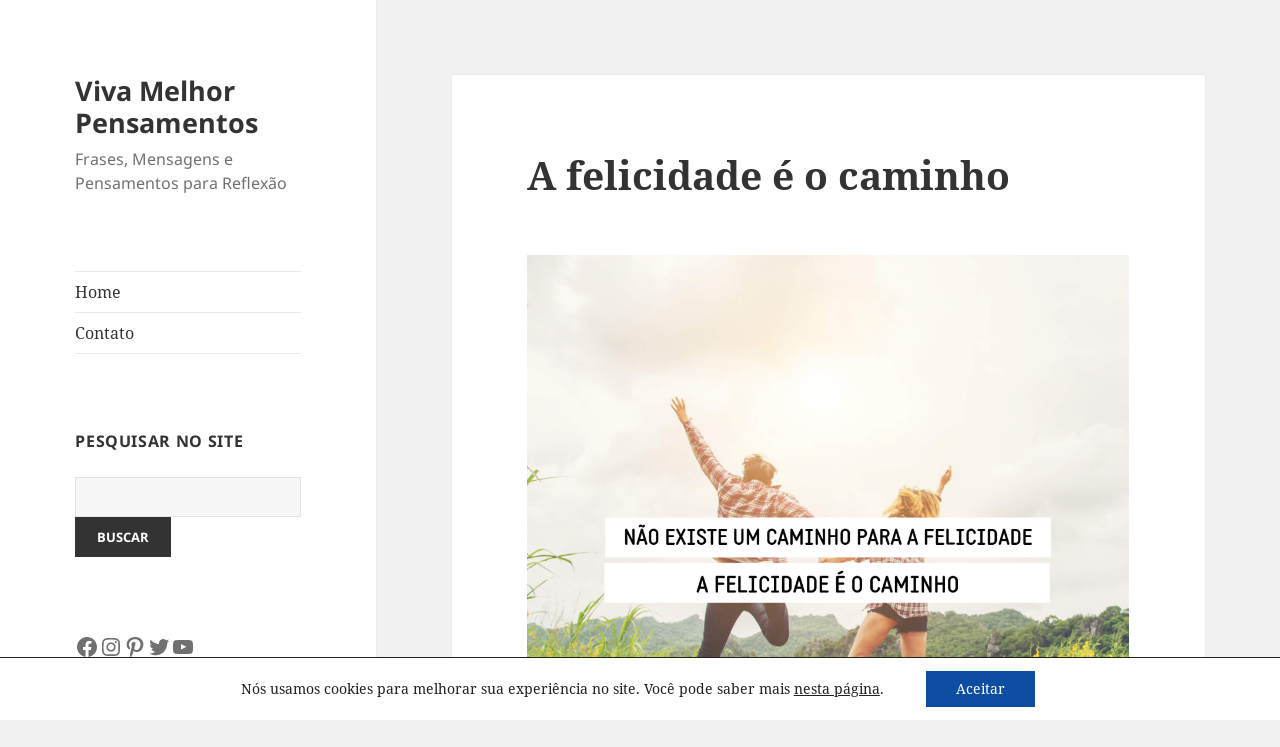

--- FILE ---
content_type: text/html; charset=UTF-8
request_url: https://vivamelhorpensamentos.com.br/felicidade/caminho-para-a-felicidade/
body_size: 8717
content:
<!DOCTYPE html><html lang="pt-BR" class="no-js"><head><meta charset="UTF-8"><meta name="viewport" content="width=device-width, initial-scale=1.0"><link rel="profile" href="https://gmpg.org/xfn/11"><link rel="pingback" href="https://vivamelhorpensamentos.com.br/xmlrpc.php"><meta name='robots' content='index, follow, max-image-preview:large, max-snippet:-1, max-video-preview:-1' /><link media="all" href="https://vivamelhorpensamentos.com.br/wp-content/cache/autoptimize/css/autoptimize_411f6284c40b9c91b6c656130a3a38e6.css" rel="stylesheet"><title>Não existe um caminho para a felicidade. A felicidade é o caminho.</title><meta name="description" content="&quot;Não existe um caminho para a felicidade. A felicidade é o caminho.&quot; Mahatma Gandhi" /><link rel="canonical" href="https://vivamelhorpensamentos.com.br/felicidade/caminho-para-a-felicidade/" /><meta property="og:locale" content="pt_BR" /><meta property="og:type" content="article" /><meta property="og:title" content="Não existe um caminho para a felicidade. A felicidade é o caminho." /><meta property="og:description" content="&quot;Não existe um caminho para a felicidade. A felicidade é o caminho.&quot; Mahatma Gandhi" /><meta property="og:url" content="https://vivamelhorpensamentos.com.br/felicidade/caminho-para-a-felicidade/" /><meta property="og:site_name" content="Viva Melhor Pensamentos" /><meta property="article:publisher" content="https://www.facebook.com/vivamelhorpensamentos" /><meta property="article:published_time" content="2019-01-30T13:43:59+00:00" /><meta property="og:image" content="https://vivamelhorpensamentos.com.br/wp-content/uploads/2019/01/nao-existe-um-caminho-para-a-felicidade.jpg" /><meta property="og:image:width" content="2048" /><meta property="og:image:height" content="2048" /><meta property="og:image:type" content="image/jpeg" /><meta name="author" content="vmpensamentos" /><meta name="twitter:card" content="summary_large_image" /><meta name="twitter:image" content="https://vivamelhorpensamentos.com.br/wp-content/uploads/2019/01/nao-existe-um-caminho-para-a-felicidade.jpg" /><meta name="twitter:creator" content="@vivamelhorapp" /><meta name="twitter:site" content="@vivamelhorapp" /><meta name="twitter:label1" content="Escrito por" /><meta name="twitter:data1" content="vmpensamentos" /> <script type="application/ld+json" class="yoast-schema-graph">{"@context":"https://schema.org","@graph":[{"@type":"WebPage","@id":"https://vivamelhorpensamentos.com.br/felicidade/caminho-para-a-felicidade/","url":"https://vivamelhorpensamentos.com.br/felicidade/caminho-para-a-felicidade/","name":"Não existe um caminho para a felicidade. A felicidade é o caminho.","isPartOf":{"@id":"https://vivamelhorpensamentos.com.br/#website"},"primaryImageOfPage":{"@id":"https://vivamelhorpensamentos.com.br/felicidade/caminho-para-a-felicidade/#primaryimage"},"image":{"@id":"https://vivamelhorpensamentos.com.br/felicidade/caminho-para-a-felicidade/#primaryimage"},"thumbnailUrl":"https://vivamelhorpensamentos.com.br/wp-content/uploads/2019/01/nao-existe-um-caminho-para-a-felicidade.jpg","datePublished":"2019-01-30T13:43:59+00:00","dateModified":"2019-01-30T13:43:59+00:00","author":{"@id":"https://vivamelhorpensamentos.com.br/#/schema/person/64124e6bed6852c9ca7395f7d52173f5"},"description":"\"Não existe um caminho para a felicidade. A felicidade é o caminho.\" Mahatma Gandhi","breadcrumb":{"@id":"https://vivamelhorpensamentos.com.br/felicidade/caminho-para-a-felicidade/#breadcrumb"},"inLanguage":"pt-BR","potentialAction":[{"@type":"ReadAction","target":["https://vivamelhorpensamentos.com.br/felicidade/caminho-para-a-felicidade/"]}]},{"@type":"ImageObject","inLanguage":"pt-BR","@id":"https://vivamelhorpensamentos.com.br/felicidade/caminho-para-a-felicidade/#primaryimage","url":"https://vivamelhorpensamentos.com.br/wp-content/uploads/2019/01/nao-existe-um-caminho-para-a-felicidade.jpg","contentUrl":"https://vivamelhorpensamentos.com.br/wp-content/uploads/2019/01/nao-existe-um-caminho-para-a-felicidade.jpg","width":2048,"height":2048,"caption":"A felicidade é o caminho"},{"@type":"BreadcrumbList","@id":"https://vivamelhorpensamentos.com.br/felicidade/caminho-para-a-felicidade/#breadcrumb","itemListElement":[{"@type":"ListItem","position":1,"name":"Início","item":"https://vivamelhorpensamentos.com.br/"},{"@type":"ListItem","position":2,"name":"A felicidade é o caminho"}]},{"@type":"WebSite","@id":"https://vivamelhorpensamentos.com.br/#website","url":"https://vivamelhorpensamentos.com.br/","name":"Viva Melhor Pensamentos","description":"Frases, Mensagens e Pensamentos para Reflexão","potentialAction":[{"@type":"SearchAction","target":{"@type":"EntryPoint","urlTemplate":"https://vivamelhorpensamentos.com.br/?s={search_term_string}"},"query-input":{"@type":"PropertyValueSpecification","valueRequired":true,"valueName":"search_term_string"}}],"inLanguage":"pt-BR"},{"@type":"Person","@id":"https://vivamelhorpensamentos.com.br/#/schema/person/64124e6bed6852c9ca7395f7d52173f5","name":"vmpensamentos"}]}</script> <link rel='dns-prefetch' href='//static.addtoany.com' /><link rel="alternate" type="application/rss+xml" title="Feed para Viva Melhor Pensamentos &raquo;" href="https://vivamelhorpensamentos.com.br/feed/" /><link rel="alternate" type="application/rss+xml" title="Feed de comentários para Viva Melhor Pensamentos &raquo;" href="https://vivamelhorpensamentos.com.br/comments/feed/" /><link rel="alternate" type="application/rss+xml" title="Feed de comentários para Viva Melhor Pensamentos &raquo; A felicidade é o caminho" href="https://vivamelhorpensamentos.com.br/felicidade/caminho-para-a-felicidade/feed/" /> <script defer async='async' src="https://static.addtoany.com/menu/page.js" id="addtoany-core-js"></script> <script src="https://vivamelhorpensamentos.com.br/wp-includes/js/jquery/jquery.min.js?ver=3.7.1" id="jquery-core-js"></script> <link rel="https://api.w.org/" href="https://vivamelhorpensamentos.com.br/wp-json/" /><link rel="alternate" title="JSON" type="application/json" href="https://vivamelhorpensamentos.com.br/wp-json/wp/v2/posts/570" /><link rel="alternate" title="oEmbed (JSON)" type="application/json+oembed" href="https://vivamelhorpensamentos.com.br/wp-json/oembed/1.0/embed?url=https%3A%2F%2Fvivamelhorpensamentos.com.br%2Ffelicidade%2Fcaminho-para-a-felicidade%2F" /><link rel="alternate" title="oEmbed (XML)" type="text/xml+oembed" href="https://vivamelhorpensamentos.com.br/wp-json/oembed/1.0/embed?url=https%3A%2F%2Fvivamelhorpensamentos.com.br%2Ffelicidade%2Fcaminho-para-a-felicidade%2F&#038;format=xml" /><link rel="icon" href="https://vivamelhorpensamentos.com.br/wp-content/uploads/2016/04/viva-melhor-pensamentos-150x150.jpg" sizes="32x32" /><link rel="icon" href="https://vivamelhorpensamentos.com.br/wp-content/uploads/2016/04/viva-melhor-pensamentos.jpg" sizes="192x192" /><link rel="apple-touch-icon" href="https://vivamelhorpensamentos.com.br/wp-content/uploads/2016/04/viva-melhor-pensamentos.jpg" /><meta name="msapplication-TileImage" content="https://vivamelhorpensamentos.com.br/wp-content/uploads/2016/04/viva-melhor-pensamentos.jpg" /></head><body data-rsssl=1 class="post-template-default single single-post postid-570 single-format-standard wp-embed-responsive"><div id="page" class="hfeed site"> <a class="skip-link screen-reader-text" href="#content"> Pular para o conteúdo </a><div id="sidebar" class="sidebar"><header id="masthead" class="site-header"><div class="site-branding"><p class="site-title"><a href="https://vivamelhorpensamentos.com.br/" rel="home">Viva Melhor Pensamentos</a></p><p class="site-description">Frases, Mensagens e Pensamentos para Reflexão</p> <button class="secondary-toggle">Menu e widgets</button></div></header><div id="secondary" class="secondary"><nav id="site-navigation" class="main-navigation"><div class="menu-default-menu-container"><ul id="menu-default-menu" class="nav-menu"><li id="menu-item-28" class="menu-item menu-item-type-custom menu-item-object-custom menu-item-home menu-item-28"><a href="https://vivamelhorpensamentos.com.br/">Home</a></li><li id="menu-item-27" class="menu-item menu-item-type-post_type menu-item-object-page menu-item-27"><a href="https://vivamelhorpensamentos.com.br/contato/">Contato</a></li></ul></div></nav><div id="widget-area" class="widget-area" role="complementary"><aside id="custom_html-2" class="widget_text widget widget_custom_html"><h2 class="widget-title">Pesquisar no Site</h2><div class="textwidget custom-html-widget"><form role="search" method="get" id="searchform" action="/resultado-busca"><div> <label class="screen-reader-text" for="q">Pesquisar:</label> <input type="text" value="" name="q" id="q" /> <input type="submit" id="searchsubmit" value="Buscar" /></div></form></div></aside><aside id="block-4" class="widget widget_block"><ul class="wp-block-social-links wp-block-list"><li class="wp-social-link wp-social-link-facebook wp-block-social-link"><a href="https://www.facebook.com/vivamelhorpensamentos" rel="noopener nofollow" target="_blank" aria-label="Facebook: https://www.facebook.com/vivamelhorpensamentos" class="wp-block-social-link-anchor"> <svg width="24" height="24" viewBox="0 0 24 24" version="1.1" xmlns="http://www.w3.org/2000/svg" role="img" aria-hidden="true" focusable="false"><path d="M12 2C6.5 2 2 6.5 2 12c0 5 3.7 9.1 8.4 9.9v-7H7.9V12h2.5V9.8c0-2.5 1.5-3.9 3.8-3.9 1.1 0 2.2.2 2.2.2v2.5h-1.3c-1.2 0-1.6.8-1.6 1.6V12h2.8l-.4 2.9h-2.3v7C18.3 21.1 22 17 22 12c0-5.5-4.5-10-10-10z"></path></svg></a></li><li class="wp-social-link wp-social-link-instagram wp-block-social-link"><a href="https://www.instagram.com/vivamelhorpensamentos/" rel="noopener nofollow" target="_blank" aria-label="Instagram: https://www.instagram.com/vivamelhorpensamentos/" class="wp-block-social-link-anchor"> <svg width="24" height="24" viewBox="0 0 24 24" version="1.1" xmlns="http://www.w3.org/2000/svg" role="img" aria-hidden="true" focusable="false"><path d="M12,4.622c2.403,0,2.688,0.009,3.637,0.052c0.877,0.04,1.354,0.187,1.671,0.31c0.42,0.163,0.72,0.358,1.035,0.673 c0.315,0.315,0.51,0.615,0.673,1.035c0.123,0.317,0.27,0.794,0.31,1.671c0.043,0.949,0.052,1.234,0.052,3.637 s-0.009,2.688-0.052,3.637c-0.04,0.877-0.187,1.354-0.31,1.671c-0.163,0.42-0.358,0.72-0.673,1.035 c-0.315,0.315-0.615,0.51-1.035,0.673c-0.317,0.123-0.794,0.27-1.671,0.31c-0.949,0.043-1.233,0.052-3.637,0.052 s-2.688-0.009-3.637-0.052c-0.877-0.04-1.354-0.187-1.671-0.31c-0.42-0.163-0.72-0.358-1.035-0.673 c-0.315-0.315-0.51-0.615-0.673-1.035c-0.123-0.317-0.27-0.794-0.31-1.671C4.631,14.688,4.622,14.403,4.622,12 s0.009-2.688,0.052-3.637c0.04-0.877,0.187-1.354,0.31-1.671c0.163-0.42,0.358-0.72,0.673-1.035 c0.315-0.315,0.615-0.51,1.035-0.673c0.317-0.123,0.794-0.27,1.671-0.31C9.312,4.631,9.597,4.622,12,4.622 M12,3 C9.556,3,9.249,3.01,8.289,3.054C7.331,3.098,6.677,3.25,6.105,3.472C5.513,3.702,5.011,4.01,4.511,4.511 c-0.5,0.5-0.808,1.002-1.038,1.594C3.25,6.677,3.098,7.331,3.054,8.289C3.01,9.249,3,9.556,3,12c0,2.444,0.01,2.751,0.054,3.711 c0.044,0.958,0.196,1.612,0.418,2.185c0.23,0.592,0.538,1.094,1.038,1.594c0.5,0.5,1.002,0.808,1.594,1.038 c0.572,0.222,1.227,0.375,2.185,0.418C9.249,20.99,9.556,21,12,21s2.751-0.01,3.711-0.054c0.958-0.044,1.612-0.196,2.185-0.418 c0.592-0.23,1.094-0.538,1.594-1.038c0.5-0.5,0.808-1.002,1.038-1.594c0.222-0.572,0.375-1.227,0.418-2.185 C20.99,14.751,21,14.444,21,12s-0.01-2.751-0.054-3.711c-0.044-0.958-0.196-1.612-0.418-2.185c-0.23-0.592-0.538-1.094-1.038-1.594 c-0.5-0.5-1.002-0.808-1.594-1.038c-0.572-0.222-1.227-0.375-2.185-0.418C14.751,3.01,14.444,3,12,3L12,3z M12,7.378 c-2.552,0-4.622,2.069-4.622,4.622S9.448,16.622,12,16.622s4.622-2.069,4.622-4.622S14.552,7.378,12,7.378z M12,15 c-1.657,0-3-1.343-3-3s1.343-3,3-3s3,1.343,3,3S13.657,15,12,15z M16.804,6.116c-0.596,0-1.08,0.484-1.08,1.08 s0.484,1.08,1.08,1.08c0.596,0,1.08-0.484,1.08-1.08S17.401,6.116,16.804,6.116z"></path></svg></a></li><li class="wp-social-link wp-social-link-pinterest wp-block-social-link"><a href="https://www.pinterest.com/vivamelhorapp/" rel="noopener nofollow" target="_blank" aria-label="Pinterest: https://www.pinterest.com/app/" class="wp-block-social-link-anchor"> <svg width="24" height="24" viewBox="0 0 24 24" version="1.1" xmlns="http://www.w3.org/2000/svg" role="img" aria-hidden="true" focusable="false"><path d="M12.289,2C6.617,2,3.606,5.648,3.606,9.622c0,1.846,1.025,4.146,2.666,4.878c0.25,0.111,0.381,0.063,0.439-0.169 c0.044-0.175,0.267-1.029,0.365-1.428c0.032-0.128,0.017-0.237-0.091-0.362C6.445,11.911,6.01,10.75,6.01,9.668 c0-2.777,2.194-5.464,5.933-5.464c3.23,0,5.49,2.108,5.49,5.122c0,3.407-1.794,5.768-4.13,5.768c-1.291,0-2.257-1.021-1.948-2.277 c0.372-1.495,1.089-3.112,1.089-4.191c0-0.967-0.542-1.775-1.663-1.775c-1.319,0-2.379,1.309-2.379,3.059 c0,1.115,0.394,1.869,0.394,1.869s-1.302,5.279-1.54,6.261c-0.405,1.666,0.053,4.368,0.094,4.604 c0.021,0.126,0.167,0.169,0.25,0.063c0.129-0.165,1.699-2.419,2.142-4.051c0.158-0.59,0.817-2.995,0.817-2.995 c0.43,0.784,1.681,1.446,3.013,1.446c3.963,0,6.822-3.494,6.822-7.833C20.394,5.112,16.849,2,12.289,2"></path></svg></a></li><li class="wp-social-link wp-social-link-twitter wp-block-social-link"><a href="https://twitter.com/vivamelhorapp" rel="noopener nofollow" target="_blank" aria-label="Twitter: https://twitter.com/vivamelhorapp" class="wp-block-social-link-anchor"> <svg width="24" height="24" viewBox="0 0 24 24" version="1.1" xmlns="http://www.w3.org/2000/svg" role="img" aria-hidden="true" focusable="false"><path d="M22.23,5.924c-0.736,0.326-1.527,0.547-2.357,0.646c0.847-0.508,1.498-1.312,1.804-2.27 c-0.793,0.47-1.671,0.812-2.606,0.996C18.324,4.498,17.257,4,16.077,4c-2.266,0-4.103,1.837-4.103,4.103 c0,0.322,0.036,0.635,0.106,0.935C8.67,8.867,5.647,7.234,3.623,4.751C3.27,5.357,3.067,6.062,3.067,6.814 c0,1.424,0.724,2.679,1.825,3.415c-0.673-0.021-1.305-0.206-1.859-0.513c0,0.017,0,0.034,0,0.052c0,1.988,1.414,3.647,3.292,4.023 c-0.344,0.094-0.707,0.144-1.081,0.144c-0.264,0-0.521-0.026-0.772-0.074c0.522,1.63,2.038,2.816,3.833,2.85 c-1.404,1.1-3.174,1.756-5.096,1.756c-0.331,0-0.658-0.019-0.979-0.057c1.816,1.164,3.973,1.843,6.29,1.843 c7.547,0,11.675-6.252,11.675-11.675c0-0.178-0.004-0.355-0.012-0.531C20.985,7.47,21.68,6.747,22.23,5.924z"></path></svg></a></li><li class="wp-social-link wp-social-link-youtube wp-block-social-link"><a href="https://www.youtube.com/channel/UCxbhphOWyVPiORpuGfYeJQQ" rel="noopener nofollow" target="_blank" aria-label="YouTube: https://www.youtube.com/channel/UCxbhphOWyVPiORpuGfYeJQQ" class="wp-block-social-link-anchor"> <svg width="24" height="24" viewBox="0 0 24 24" version="1.1" xmlns="http://www.w3.org/2000/svg" role="img" aria-hidden="true" focusable="false"><path d="M21.8,8.001c0,0-0.195-1.378-0.795-1.985c-0.76-0.797-1.613-0.801-2.004-0.847c-2.799-0.202-6.997-0.202-6.997-0.202 h-0.009c0,0-4.198,0-6.997,0.202C4.608,5.216,3.756,5.22,2.995,6.016C2.395,6.623,2.2,8.001,2.2,8.001S2,9.62,2,11.238v1.517 c0,1.618,0.2,3.237,0.2,3.237s0.195,1.378,0.795,1.985c0.761,0.797,1.76,0.771,2.205,0.855c1.6,0.153,6.8,0.201,6.8,0.201 s4.203-0.006,7.001-0.209c0.391-0.047,1.243-0.051,2.004-0.847c0.6-0.607,0.795-1.985,0.795-1.985s0.2-1.618,0.2-3.237v-1.517 C22,9.62,21.8,8.001,21.8,8.001z M9.935,14.594l-0.001-5.62l5.404,2.82L9.935,14.594z"></path></svg></a></li><li class="wp-social-link wp-social-link-linkedin wp-block-social-link"></li></ul></aside><aside id="categories-2" class="widget widget_categories"><h2 class="widget-title">CATEGORIAS</h2><nav aria-label="CATEGORIAS"><ul><li class="cat-item cat-item-14"><a href="https://vivamelhorpensamentos.com.br/amizade/">Amizade</a></li><li class="cat-item cat-item-88"><a href="https://vivamelhorpensamentos.com.br/amor/">Amor</a></li><li class="cat-item cat-item-51"><a href="https://vivamelhorpensamentos.com.br/bondade/">Bondade</a></li><li class="cat-item cat-item-77"><a href="https://vivamelhorpensamentos.com.br/dia-das-maes/">Dia das Mães</a></li><li class="cat-item cat-item-38"><a href="https://vivamelhorpensamentos.com.br/esperanca/">Esperança</a></li><li class="cat-item cat-item-32"><a href="https://vivamelhorpensamentos.com.br/fe/">Fé</a></li><li class="cat-item cat-item-19"><a href="https://vivamelhorpensamentos.com.br/felicidade/">Felicidade</a></li><li class="cat-item cat-item-68"><a href="https://vivamelhorpensamentos.com.br/humildade/">Humildade</a></li><li class="cat-item cat-item-109"><a href="https://vivamelhorpensamentos.com.br/indiretas/">Indiretas</a></li><li class="cat-item cat-item-22"><a href="https://vivamelhorpensamentos.com.br/motivacao/">Motivação</a></li><li class="cat-item cat-item-123"><a href="https://vivamelhorpensamentos.com.br/mulher/">Mulher</a></li><li class="cat-item cat-item-126"><a href="https://vivamelhorpensamentos.com.br/otimismo/">Otimismo</a></li><li class="cat-item cat-item-54"><a href="https://vivamelhorpensamentos.com.br/outono/">Outono</a></li><li class="cat-item cat-item-63"><a href="https://vivamelhorpensamentos.com.br/pascoa/">Páscoa</a></li><li class="cat-item cat-item-5"><a href="https://vivamelhorpensamentos.com.br/reflexao/">Reflexão</a></li><li class="cat-item cat-item-9"><a href="https://vivamelhorpensamentos.com.br/sabedoria/">Sabedoria</a></li></ul></nav></aside><aside id="text-2" class="widget widget_text"><div class="textwidget"><script async src="//pagead2.googlesyndication.com/pagead/js/adsbygoogle.js"></script> <ins class="adsbygoogle"
 style="display:block"
 data-ad-client="ca-pub-3048809124073640"
 data-ad-slot="7449670617"
 data-ad-format="auto"></ins> <script>(adsbygoogle = window.adsbygoogle || []).push({});</script></div></aside></div></div></div><div id="content" class="site-content"><div id="primary" class="content-area"><main id="main" class="site-main"><article id="post-570" class="post-570 post type-post status-publish format-standard hentry category-felicidade tag-mahatma-gandhi"><header class="entry-header"><h1 class="entry-title">A felicidade é o caminho</h1></header><div class="entry-content"><p><img fetchpriority="high" decoding="async" src="https://vivamelhorpensamentos.com.br/wp-content/uploads/2019/01/nao-existe-um-caminho-para-a-felicidade.jpg" alt="A felicidade é o caminho" width="2048" height="2048" class="aligncenter size-full wp-image-572" srcset="https://vivamelhorpensamentos.com.br/wp-content/uploads/2019/01/nao-existe-um-caminho-para-a-felicidade.jpg 2048w, https://vivamelhorpensamentos.com.br/wp-content/uploads/2019/01/nao-existe-um-caminho-para-a-felicidade-150x150.jpg 150w, https://vivamelhorpensamentos.com.br/wp-content/uploads/2019/01/nao-existe-um-caminho-para-a-felicidade-300x300.jpg 300w, https://vivamelhorpensamentos.com.br/wp-content/uploads/2019/01/nao-existe-um-caminho-para-a-felicidade-768x768.jpg 768w, https://vivamelhorpensamentos.com.br/wp-content/uploads/2019/01/nao-existe-um-caminho-para-a-felicidade-1024x1024.jpg 1024w" sizes="(max-width: 2048px) 100vw, 2048px" /></p><blockquote><p> &#8220;Não existe um caminho para a felicidade. A felicidade é o caminho.&#8221;</p><p>Mahatma Gandhi</p></blockquote> <script async src="https://pagead2.googlesyndication.com/pagead/js/adsbygoogle.js"></script>  <ins class="adsbygoogle"
 style="display:block"
 data-ad-client="ca-pub-3048809124073640"
 data-ad-slot="5680578302"
 data-ad-format="link"
 data-full-width-responsive="true"></ins> <script>(adsbygoogle = window.adsbygoogle || []).push({});</script><div class="addtoany_share_save_container addtoany_content addtoany_content_bottom"><div class="addtoany_header">COMPARTILHE</div><div class="a2a_kit a2a_kit_size_32 addtoany_list" data-a2a-url="https://vivamelhorpensamentos.com.br/felicidade/caminho-para-a-felicidade/" data-a2a-title="A felicidade é o caminho"><a class="a2a_button_facebook" href="https://www.addtoany.com/add_to/facebook?linkurl=https%3A%2F%2Fvivamelhorpensamentos.com.br%2Ffelicidade%2Fcaminho-para-a-felicidade%2F&amp;linkname=A%20felicidade%20%C3%A9%20o%20caminho" title="Facebook" rel="nofollow noopener" target="_blank"></a><a class="a2a_button_twitter" href="https://www.addtoany.com/add_to/twitter?linkurl=https%3A%2F%2Fvivamelhorpensamentos.com.br%2Ffelicidade%2Fcaminho-para-a-felicidade%2F&amp;linkname=A%20felicidade%20%C3%A9%20o%20caminho" title="Twitter" rel="nofollow noopener" target="_blank"></a><a class="a2a_button_pinterest" href="https://www.addtoany.com/add_to/pinterest?linkurl=https%3A%2F%2Fvivamelhorpensamentos.com.br%2Ffelicidade%2Fcaminho-para-a-felicidade%2F&amp;linkname=A%20felicidade%20%C3%A9%20o%20caminho" title="Pinterest" rel="nofollow noopener" target="_blank"></a><a class="a2a_button_whatsapp" href="https://www.addtoany.com/add_to/whatsapp?linkurl=https%3A%2F%2Fvivamelhorpensamentos.com.br%2Ffelicidade%2Fcaminho-para-a-felicidade%2F&amp;linkname=A%20felicidade%20%C3%A9%20o%20caminho" title="WhatsApp" rel="nofollow noopener" target="_blank"></a><a class="a2a_dd addtoany_share_save addtoany_share" href="https://www.addtoany.com/share"></a></div></div><br /><center><script async src="//pagead2.googlesyndication.com/pagead/js/adsbygoogle.js"></script><ins class="adsbygoogle" style="display:inline-block;width:300px;height:250px" data-ad-client="ca-pub-3048809124073640" data-ad-slot="3681932212"></ins><script>(adsbygoogle = window.adsbygoogle || []).push({});</script></center></div><footer class="entry-footer"> <span class="posted-on"><span class="screen-reader-text">Publicado em </span><a href="https://vivamelhorpensamentos.com.br/felicidade/caminho-para-a-felicidade/" rel="bookmark"><time class="entry-date published updated" datetime="2019-01-30T11:43:59-02:00">30/01/2019</time></a></span><span class="byline"><span class="screen-reader-text">Autor </span><span class="author vcard"><a class="url fn n" href="https://vivamelhorpensamentos.com.br/author/vmpensamentos/">vmpensamentos</a></span></span><span class="cat-links"><span class="screen-reader-text">Categorias </span><a href="https://vivamelhorpensamentos.com.br/felicidade/" rel="category tag">Felicidade</a></span><span class="tags-links"><span class="screen-reader-text">Tags </span><a href="https://vivamelhorpensamentos.com.br/tag/mahatma-gandhi/" rel="tag">Mahatma Gandhi</a></span></footer></article><div id="comments" class="comments-area"><div id="respond" class="comment-respond"><h3 id="reply-title" class="comment-reply-title">Deixe um comentário <small><a rel="nofollow" id="cancel-comment-reply-link" href="/felicidade/caminho-para-a-felicidade/#respond" style="display:none;">Cancelar resposta</a></small></h3><form action="https://vivamelhorpensamentos.com.br/wp-comments-post.php" method="post" id="commentform" class="comment-form" novalidate><p class="comment-notes"><span id="email-notes">O seu endereço de e-mail não será publicado.</span> <span class="required-field-message">Campos obrigatórios são marcados com <span class="required">*</span></span></p><p class="comment-form-comment"><label for="comment">Comentário <span class="required">*</span></label><textarea id="comment" name="comment" cols="45" rows="8" maxlength="65525" required></textarea></p><p class="comment-form-author"><label for="author">Nome <span class="required">*</span></label> <input id="author" name="author" type="text" value="" size="30" maxlength="245" autocomplete="name" required /></p><p class="comment-form-email"><label for="email">E-mail <span class="required">*</span></label> <input id="email" name="email" type="email" value="" size="30" maxlength="100" aria-describedby="email-notes" autocomplete="email" required /></p><p class="comment-form-url"><label for="url">Site</label> <input id="url" name="url" type="url" value="" size="30" maxlength="200" autocomplete="url" /></p><p class="form-submit"><input name="submit" type="submit" id="submit" class="submit" value="Publicar comentário" /> <input type='hidden' name='comment_post_ID' value='570' id='comment_post_ID' /> <input type='hidden' name='comment_parent' id='comment_parent' value='0' /></p></form></div></div><nav class="navigation post-navigation" aria-label="Posts"><h2 class="screen-reader-text">Navegação de Post</h2><div class="nav-links"><div class="nav-previous"><a href="https://vivamelhorpensamentos.com.br/reflexao/sua-vida-historia-que-voce-escreve/" rel="prev"><span class="meta-nav" aria-hidden="true">Anterior</span> <span class="screen-reader-text">Post anterior:</span> <span class="post-title">Sua vida é a história que você escreve todo dia</span></a></div><div class="nav-next"><a href="https://vivamelhorpensamentos.com.br/reflexao/coisa-mais-triste-sobre-a-traicao/" rel="next"><span class="meta-nav" aria-hidden="true">Seguinte</span> <span class="screen-reader-text">Próximo post:</span> <span class="post-title">A coisa mais triste sobre a traição</span></a></div></div></nav></main></div></div><footer id="colophon" class="site-footer" role="contentinfo"><div class="site-info"><center> <a href="/politica-de-privacidade" title="Política de Privacidade">Política de Privacidade</a></center> <br><center>&copy; Viva Melhor Pensamentos - Todos os direitos reservados.</center></div></footer></div>  <script async src="https://www.googletagmanager.com/gtag/js?id=G-9KQ2R8JS2C"></script> <script async src="https://pagead2.googlesyndication.com/pagead/js/adsbygoogle.js"></script> <script>(adsbygoogle = window.adsbygoogle || []).push({
          google_ad_client: "ca-pub-3048809124073640",
          enable_page_level_ads: true
     });</script> <aside id="moove_gdpr_cookie_info_bar" class="moove-gdpr-info-bar-hidden moove-gdpr-align-center moove-gdpr-light-scheme gdpr_infobar_postion_bottom" aria-label="GDPR Cookie Banner" style="display: none;"><div class="moove-gdpr-info-bar-container"><div class="moove-gdpr-info-bar-content"><div class="moove-gdpr-cookie-notice"><p>Nós usamos cookies para melhorar sua experiência no site. Você pode saber mais <a href="https://vivamelhorpensamentos.com.br/politica-de-privacidade/">nesta página</a>.</p></div><div class="moove-gdpr-button-holder"> <button class="mgbutton moove-gdpr-infobar-allow-all gdpr-fbo-0" aria-label="Aceitar" >Aceitar</button></div></div></div></aside> <noscript><style>.lazyload{display:none;}</style></noscript><script data-noptimize="1">window.lazySizesConfig=window.lazySizesConfig||{};window.lazySizesConfig.loadMode=1;</script><script async data-noptimize="1" src='https://vivamelhorpensamentos.com.br/wp-content/plugins/autoptimize/classes/external/js/lazysizes.min.js?ao_version=3.1.13'></script><script async='async' src="https://vivamelhorpensamentos.com.br/wp-includes/js/dist/hooks.min.js?ver=4d63a3d491d11ffd8ac6" id="wp-hooks-js"></script> <script async='async' src="https://vivamelhorpensamentos.com.br/wp-includes/js/dist/i18n.min.js?ver=5e580eb46a90c2b997e6" id="wp-i18n-js"></script> <script id="moove_gdpr_frontend-js-extra">var moove_frontend_gdpr_scripts = {"ajaxurl":"https:\/\/vivamelhorpensamentos.com.br\/wp-admin\/admin-ajax.php","post_id":"570","plugin_dir":"https:\/\/vivamelhorpensamentos.com.br\/wp-content\/plugins\/gdpr-cookie-compliance","show_icons":"all","is_page":"","ajax_cookie_removal":"false","strict_init":"2","enabled_default":{"third_party":0,"advanced":0},"geo_location":"false","force_reload":"false","is_single":"1","hide_save_btn":"false","current_user":"0","cookie_expiration":"365","script_delay":"2000","close_btn_action":"1","close_btn_rdr":"","scripts_defined":"{\"cache\":true,\"header\":\"\",\"body\":\"\",\"footer\":\"\",\"thirdparty\":{\"header\":\"\",\"body\":\"\",\"footer\":\"\"},\"advanced\":{\"header\":\"\",\"body\":\"\",\"footer\":\"\"}}","gdpr_scor":"true","wp_lang":"","wp_consent_api":"false"};</script> <div id="moove_gdpr_cookie_modal" class="gdpr_lightbox-hide" role="complementary" aria-label="GDPR Settings Screen"><div class="moove-gdpr-modal-content moove-clearfix logo-position-left moove_gdpr_modal_theme_v1"> <button class="moove-gdpr-modal-close" aria-label="Close GDPR Cookie Settings"> <span class="gdpr-sr-only">Close GDPR Cookie Settings</span> <span class="gdpr-icon moovegdpr-arrow-close"></span> </button><div class="moove-gdpr-modal-left-content"><div class="moove-gdpr-company-logo-holder"> <noscript><img src="https://vivamelhorpensamentos.com.br/wp-content/uploads/2015/10/nuntius-lite-logo-512x512-300x300.jpg" alt="Frases e Pensamentos"   width="300"  height="300"  class="img-responsive" /></noscript><img src='data:image/svg+xml,%3Csvg%20xmlns=%22http://www.w3.org/2000/svg%22%20viewBox=%220%200%20300%20300%22%3E%3C/svg%3E' data-src="https://vivamelhorpensamentos.com.br/wp-content/uploads/2015/10/nuntius-lite-logo-512x512-300x300.jpg" alt="Frases e Pensamentos"   width="300"  height="300"  class="lazyload img-responsive" /></div><ul id="moove-gdpr-menu"><li class="menu-item-on menu-item-privacy_overview menu-item-selected"> <button data-href="#privacy_overview" class="moove-gdpr-tab-nav" aria-label="Privacy Overview"> <span class="gdpr-nav-tab-title">Privacy Overview</span> </button></li><li class="menu-item-strict-necessary-cookies menu-item-off"> <button data-href="#strict-necessary-cookies" class="moove-gdpr-tab-nav" aria-label="Strictly Necessary Cookies"> <span class="gdpr-nav-tab-title">Strictly Necessary Cookies</span> </button></li></ul><div class="moove-gdpr-branding-cnt"></div></div><div class="moove-gdpr-modal-right-content"><div class="moove-gdpr-modal-title"></div><div class="main-modal-content"><div class="moove-gdpr-tab-content"><div id="privacy_overview" class="moove-gdpr-tab-main"> <span class="tab-title">Privacy Overview</span><div class="moove-gdpr-tab-main-content"><p>Este site utiliza cookies para que possamos fornecer a melhor experiência possível. As informações sobre cookies são armazenadas em seu navegador e ajudam nossa equipe a entender quais seções do site você acha mais interessantes e úteis.</p></div></div><div id="strict-necessary-cookies" class="moove-gdpr-tab-main" style="display:none"> <span class="tab-title">Strictly Necessary Cookies</span><div class="moove-gdpr-tab-main-content"><p>Strictly Necessary Cookie should be enabled at all times so that we can save your preferences for cookie settings.</p><div class="moove-gdpr-status-bar gdpr-checkbox-disabled checkbox-selected"><div class="gdpr-cc-form-wrap"><div class="gdpr-cc-form-fieldset"> <label class="cookie-switch" for="moove_gdpr_strict_cookies"> <span class="gdpr-sr-only">Enable or Disable Cookies</span> <input type="checkbox" aria-label="Strictly Necessary Cookies" disabled checked="checked"  value="check" name="moove_gdpr_strict_cookies" id="moove_gdpr_strict_cookies"> <span class="cookie-slider cookie-round" data-text-enable="Habilitado" data-text-disabled="Desabilitado"></span> </label></div></div></div><div class="moove-gdpr-strict-warning-message" style="margin-top: 10px;"><p>If you disable this cookie, we will not be able to save your preferences. This means that every time you visit this website you will need to enable or disable cookies again.</p></div></div></div></div></div><div class="moove-gdpr-modal-footer-content"><div class="moove-gdpr-button-holder"> <button class="mgbutton moove-gdpr-modal-allow-all button-visible" aria-label="Habilitar Tudo">Habilitar Tudo</button> <button class="mgbutton moove-gdpr-modal-save-settings button-visible" aria-label="Salvar Alterações">Salvar Alterações</button></div></div></div><div class="moove-clearfix"></div></div></div>  <script  async='async' src="https://vivamelhorpensamentos.com.br/wp-content/cache/autoptimize/js/autoptimize_b0604cd7c127de551bcbe718e9cd821f.js"></script><script defer src="https://static.cloudflareinsights.com/beacon.min.js/vcd15cbe7772f49c399c6a5babf22c1241717689176015" integrity="sha512-ZpsOmlRQV6y907TI0dKBHq9Md29nnaEIPlkf84rnaERnq6zvWvPUqr2ft8M1aS28oN72PdrCzSjY4U6VaAw1EQ==" data-cf-beacon='{"version":"2024.11.0","token":"a341bb0b274d4cf9947fc80daa0b020c","r":1,"server_timing":{"name":{"cfCacheStatus":true,"cfEdge":true,"cfExtPri":true,"cfL4":true,"cfOrigin":true,"cfSpeedBrain":true},"location_startswith":null}}' crossorigin="anonymous"></script>
</body></html>

--- FILE ---
content_type: text/html; charset=utf-8
request_url: https://www.google.com/recaptcha/api2/aframe
body_size: 271
content:
<!DOCTYPE HTML><html><head><meta http-equiv="content-type" content="text/html; charset=UTF-8"></head><body><script nonce="JQdNjJqvxREBMkikZ3x68A">/** Anti-fraud and anti-abuse applications only. See google.com/recaptcha */ try{var clients={'sodar':'https://pagead2.googlesyndication.com/pagead/sodar?'};window.addEventListener("message",function(a){try{if(a.source===window.parent){var b=JSON.parse(a.data);var c=clients[b['id']];if(c){var d=document.createElement('img');d.src=c+b['params']+'&rc='+(localStorage.getItem("rc::a")?sessionStorage.getItem("rc::b"):"");window.document.body.appendChild(d);sessionStorage.setItem("rc::e",parseInt(sessionStorage.getItem("rc::e")||0)+1);localStorage.setItem("rc::h",'1769083759279');}}}catch(b){}});window.parent.postMessage("_grecaptcha_ready", "*");}catch(b){}</script></body></html>